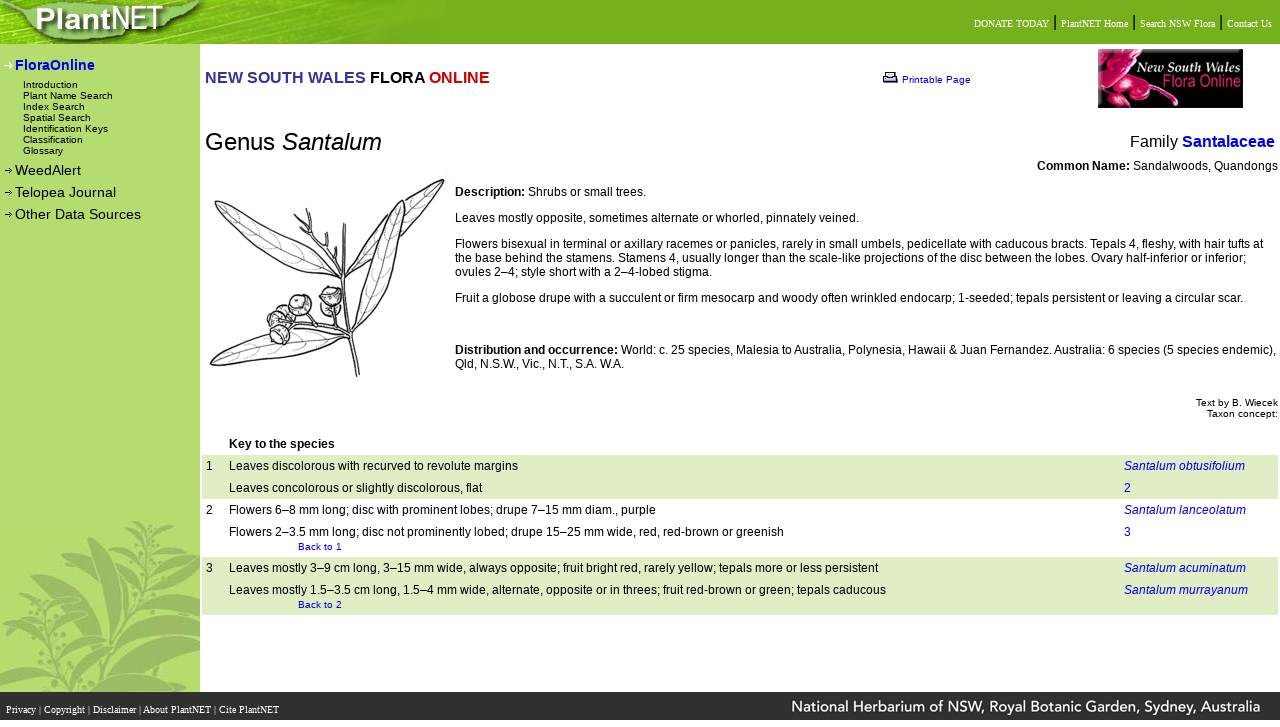

--- FILE ---
content_type: text/html; charset=utf-8
request_url: https://plantnet.rbgsyd.nsw.gov.au/cgi-bin/NSWfl.pl?page=nswfl&lvl=gn&name=Santalum
body_size: 10758
content:
<HTML>
<HEAD><TITLE>PlantNET - FloraOnline</TITLE>

<link rel="stylesheet" media="screen" type="text/css" href="/screen.css">
<link rel="stylesheet" media="print" type="text/css" href="/print.css">

<script>
 (function(i,s,o,g,r,a,m){i['GoogleAnalyticsObject']=r;i[r]=i[r]||function(){
 (i[r].q=i[r].q||[]).push(arguments)},i[r].l=1*new Date();a=s.createElement(o),
 m=s.getElementsByTagName(o)[0];a.async=1;a.src=g;m.parentNode.insertBefore(a,m)
 })(window,document,'script','//www.google-analytics.com/analytics.js','ga');

 ga('create', 'UA-68776843-1', 'auto');
 ga('send', 'pageview');

</script>


<script language="JavaScript" type="text/javascript">
<!--
// javascript:window.history.forward(1);
var newwindow;
function glosspop(url)
{
        newwindow=window.open(url,'gloss','height=200,width=745,left=0,top=0,resizable=yes,scrollbars=yes');
        if (window.focus) {newwindow.focus()}
}
//-->
</script>



</HEAD>
<BODY class="pagemargins">

<!-- start header-->
 
<table class="hide" width="100%" border="0" cellpadding="0" cellspacing="0" >
<tr height="44">
<td width="200"><a href=".."><img src="../images/topnav1.jpg" border="0" alt="PlantNET Home"></a></td>
<td align="right" nowrap background="../images/topnav2.jpg" style="background-repeat:no-repeat" bgcolor="#76B01D">
        <a href="https://www.botanicgardens.org.au/donate"><font class="lnk1">DONATE TODAY</font></a> | 
        <a href="http://plantnet.rbgsyd.nsw.gov.au"><font class="lnk1">PlantNET Home</font></a> | 
<!--    <a href="http://www.rbgsyd.nsw.gov.au"><font class="lnk1">The Royal Botanic Gardens & Domain Trust</font></a> | --> 
        <a href="../search/simple.htm"><font class="lnk1">Search NSW Flora</font></a> |
        <a href="mailto:flora@rbgsyd.nsw.gov.au"><font class="lnk1">Contact Us</font></a> &nbsp;
</td>
</tr>
</table>
<!-- end header-->

<!-- start left NAV bar -->
<table width="100%" height=90% border="0" cellpadding="0" cellspacing="0" >

<tr>

  <td class=hide width="200" rowspan="2" valign="top" bgcolor="#B5DC6F" background="../images/acacia.jpg" style="background-repeat:no-repeat;background-position:bottom left">
  
  <table border="0" width="200" cellspacing="0" cellpadding="3">
  <tr height="10"><td></td></tr>
  <tr>
  <td><img src="../images/nav_arrow1.gif"><a href="../floraonline.htm"><font class="menu" onmouseover="this.style.color='white'" onmouseout="this.style.color='#FFFFFF'">FloraOnline</font></a></td>
  </tr>
  <tr><td>
  	<table border="0" cellspacing="0" cellpadding="0">
  	<tr>    
  	
  	<td width="20" align="right"></td>
  	<td height="15"> 
  	<a href="../floraonline.htm"><font class="menu2"  onmouseover="this.style.color='white'"  onmouseout="this.style.color='#000000'">Introduction</font></a><br>
  	<a href="../search/simple.htm"><font class="menu2"  onmouseover="this.style.color='white'"  onmouseout="this.style.color='#000000'">Plant Name Search</font></a><br>
  	<a href="../search/indexsearch.htm"><font class="menu2"  onmouseover="this.style.color='white'"  onmouseout="this.style.color='#000000'">Index Search</font></a><br>
  	<a href="../search/spatial.htm"><font class="menu2"  onmouseover="this.style.color='white'"  onmouseout="this.style.color='#000000'">Spatial Search</font></a><br>
  	<a href="../trad_keys.htm"><font class="menu2"  onmouseover="this.style.color='white'"  onmouseout="this.style.color='#000000'">Identification Keys</font></a><br>
  	<a href="../classification.htm"><font class="menu2"  onmouseover="this.style.color='white'"  onmouseout="this.style.color='#000000'">Classification</font></a><br>
       <a target="_blank" href="NSWfl.pl?page=nswfl&glossary=yes&alpha=A"><font class="menu2"  onmouseover="this.style.color='white'"  onmouseout="this.style.color='#000000'">Glossary</font></a><br>
	</tr>
  	</table>
  </td>  </tr>
  <!--
  <tr>
  <td><img src="../images/nav_arrow.gif"><a href="../search/herblink.htm"><font class="menu1"  onmouseover="this.style.color='white'"  onmouseout="this.style.color='black'">HerbLink (Type Images)</font></a></td>
  </tr>
  -->
  <tr>
  <td><img src="../images/nav_arrow.gif"><a href="../WeedAlert"><font class="menu1"  onmouseover="this.style.color='white'"  onmouseout="this.style.color='black'">WeedAlert</font></a></td>
 </tr> 
  
  <tr>
  <td><img src="../images/nav_arrow.gif"><a href="../Telopea/index.php"><font class="menu1"  onmouseover="this.style.color='white'" onmouseout="this.style.color='black'">Telopea Journal</font></a></td>
  </tr>
 
  <tr>
  <td><img src="../images/nav_arrow.gif"><a href="../other2.htm"><font class="menu1"  onmouseover="this.style.color='white'"  onmouseout="this.style.color='black'">Other Data Sources</font></a></td>
  </tr>

  </table>
  </td>

<!-- end left NAV bar -->  
<!-- start body text -->   
  <td valign="top">
<!-- web2printer:start -->
    <table border="0" cellpadding="0" width="100%" height="100%" class="normal">
	<tr valign="top"><td>
  	<table width="100%" border="0"><tr>
   	  <td><B><font color="#333399">NEW SOUTH WALES</font> FLORA <font face="Arial" color="#cc0000">ONLINE</font></B></td>
<!-- web2printer:end -->
	  <td class=hide><img src="/web2printer/print.gif" border="0">
<a href="/web2printer/web2printer4.php?img=0&lnk=3&style=/style.css" target="_blank "><font size=-2>Printable Page</font></a>
	  </td>
<!-- web2printer:start -->
   	  <td width="150"><img border="0" src="../images/floraonline_logo_xs.jpg"></td>
   	  <td width="23"></td>
   	</tr></table>

<!-- #%# -->
<!-- Notice -->
<!-- #%# -->

<br>
<!-- ******************** end header file ********************  -->

<table width=100%><tr><td class=head2>Genus <i>Santalum  </i></td><td align=right>Family <b><a href=/cgi-bin/NSWfl.pl?page=nswfl&lvl=fm&name=Santalaceae>Santalaceae</a></b></td></tr></table>
<div align=right><b>Common Name:</b> Sandalwoods, Quandongs</div>
<img border="0" align="left" src="../HerbLink/multimedia/30/685/16387.png">
<p><b>Description:</b> Shrubs or small trees.
<p>Leaves mostly opposite, sometimes alternate or whorled, pinnately veined.
<p>Flowers bisexual in terminal or axillary racemes or panicles, rarely in small umbels, pedicellate with caducous bracts. Tepals 4, fleshy, with hair tufts at the base behind the stamens. Stamens 4, usually longer than the scale-like projections of the disc between the lobes. Ovary half-inferior or inferior; ovules 2&ndash;4; style short with a 2&ndash;4-lobed stigma.
<p>Fruit a globose drupe with a succulent or firm mesocarp and woody often wrinkled endocarp; 1-seeded; tepals persistent or leaving a circular scar.
<p clear=all><br><p><b>Distribution and occurrence:</b> World: c. 25 species, Malesia to Australia, Polynesia, Hawaii & Juan Fernandez. Australia: 6 species (5 species endemic), Qld, N.S.W., Vic., N.T., S.A. W.A.<br>
<br>
<div align=right class=smalltext><font size=1>Text by B. Wiecek<br>Taxon concept: </font></div>

<br clear=all>
<table cellpadding=4 cellspacing=0 border=0 width=100% class=tabletext>
<tr><td>&nbsp;</td><td><b>Key to the species</b></td><td>&nbsp;</td></tr>
<tr bgcolor="#E0EDC5"><td valign="top" width="15"><a name="1">1</a></td><td valign="top">Leaves discolorous with recurved to revolute margins</td><td valign="top" width="150"><a href=/cgi-bin/NSWfl.pl?page=nswfl&lvl=sp&name=Santalum~obtusifolium><i>Santalum obtusifolium</i></a></td></tr>
<tr bgcolor="#E0EDC5"><td valign="top" width="15"></td><td valign="top">Leaves concolorous or slightly discolorous, flat</td><td valign="top" width="150"><a href=#2>2</a></td></tr>
<tr bgcolor="#FFFFFF"><td valign="top" width="15"><a name="2">2</a></td><td valign="top">Flowers 6–8 mm long; disc with prominent lobes; drupe 7–15 mm diam., purple</td><td valign="top" width="150"><a href=/cgi-bin/NSWfl.pl?page=nswfl&lvl=sp&name=Santalum~lanceolatum><i>Santalum lanceolatum</i></a></td></tr>
<tr bgcolor="#FFFFFF"><td valign="top" width="15"></td><td valign="top">Flowers 2–3.5 mm long; disc not prominently lobed; drupe 15–25 mm wide, red, red-brown or greenish<br>&nbsp;&nbsp;&nbsp;&nbsp;&nbsp;&nbsp;&nbsp;&nbsp;&nbsp;&nbsp;&nbsp;&nbsp;&nbsp;&nbsp;&nbsp;&nbsp;&nbsp;&nbsp;&nbsp;&nbsp;&nbsp;&nbsp;&nbsp;<font size="1"><a href=#1>Back to 1</a></font></td><td valign="top" width="150"><a href=#3>3</a></td></tr>
<tr bgcolor="#E0EDC5"><td valign="top" width="15"><a name="3">3</a></td><td valign="top">Leaves mostly 3–9 cm long, 3–15 mm wide, always opposite; fruit bright red, rarely yellow; tepals more or less persistent</td><td valign="top" width="150"><a href=/cgi-bin/NSWfl.pl?page=nswfl&lvl=sp&name=Santalum~acuminatum><i>Santalum acuminatum</i></a></td></tr>
<tr bgcolor="#E0EDC5"><td valign="top" width="15"></td><td valign="top">Leaves mostly 1.5–3.5 cm long, 1.5–4 mm wide, alternate, opposite or in threes; fruit red-brown or green; tepals caducous<br>&nbsp;&nbsp;&nbsp;&nbsp;&nbsp;&nbsp;&nbsp;&nbsp;&nbsp;&nbsp;&nbsp;&nbsp;&nbsp;&nbsp;&nbsp;&nbsp;&nbsp;&nbsp;&nbsp;&nbsp;&nbsp;&nbsp;&nbsp;<font size="1"><a href=#2>Back to 2</a></font></td><td valign="top" width="150"><a href=/cgi-bin/NSWfl.pl?page=nswfl&lvl=sp&name=Santalum~murrayanum><i>Santalum murrayanum</i></a></td></tr>
</table>
<br>
<!--  **************** start footer file **************** -->
</td>
<!-- end body text --> 
</tr>
    
 <!-- start footer-->

<!-- <tr valign="bottom"> -->
<!--    <td>   -->
<!--        <table class="txt1" valign="bottom" align="right" border="0" cellspacing="0" cellpadding="0"> -->
<!--        <tr align="right" valign="middle"> -->
<!--        <tr> -->
<!--        <td><img align="right" src="../images/rbglogo_sm.gif"></td> -->
<!--        <td align="center" nowrap> -->
<!--        Compiled and edited by staff of the National Herbarium of New South Wales<br> -->
<!--          &#169 1999 &#150; 2011 The Royal Botanic Gardens &amp; Domain Trust, Sydney Australia</td> -->
<!--             <td width="10">&nbsp;</td> -->
<!--            </tr> -->
<!--        </table> -->
<!--    </td> -->
<!-- </tr> -->
</table>
</td></tr></table>

<!-- web2printer:end -->
<table width="100%" border="0" cellspacing="0" cellpadding="0">
<tr height="35" bgcolor="#303030">
   <td nowrap>
	<span class="lnk1">&nbsp;
	<a class="lnk1" href="../privacy.html">Privacy </a> |
	<a class="lnk1" href="../copyright.html">Copyright </a> |
	<a class="lnk1" href="../disclaimer.html">Disclaimer </a> |
	<a class="lnk1" href="../about.html" >About PlantNET </a> |
	<a class="lnk1" href="../cite.html">Cite PlantNET </a>&nbsp;&nbsp;&nbsp;
	</span>
   </td>
   
   <td align="right">
   	<a href="https://www.botanicgardens.org.au/our-science/science-facilities/national-herbarium-new-south-wales"><img src="../images/bgt_logo.jpg" border="0"></a>&nbsp;
   </td>
</tr>
<!-- end footer-->


</table>
</body>
</html>


--- FILE ---
content_type: text/css
request_url: https://plantnet.rbgsyd.nsw.gov.au/print.css
body_size: 1842
content:
h3 {font-family:arial;color:"#333399";font-size:18}
h4 {font-family:arial;color:"#333399";font-size:16}
h5 {font-family:arial;color:"#333399";font-size:12}
h6 {font-family:verdana;color:"#333399";font-size:10}
a {text-decoration:none}
a:hover {font-weight:bold}

.hide { display: none; }

.pagemargins {background:"#FFFFFF";margin-top:0px;margin-right: 0px;margin-bottom: 0px;margin-left: 0px;margin: 0px;}
.style1 {background:white url(images/ausmap2.jpg) no-repeat center center}

.desc {font-family:verdana;color:"#455B89";font-size:120%;font-weight:bold}
.desc:hover{text-decoration:underline}
.lnk {font-family:sanserif;color:"#468154";font-size:110%}
.lnk:hover{color:"#377445";text-decoration:underline}

.lnk1 {font-family:verdana;color:"#FFFFFF";font-size:10}
.lnk1:hover {color:#76B01D}
.lnk2 {color:#BD0004; font: 8pt/10pt arial; }
.lnk2:hover {color:#336699; font-weight:normal}
.txt1 {font-family:verdana;color:#051889;font-size:10}

.white {color:black;font-size:10;font-weight:bold}
.white:hover {color:#FFFFFF}
.darkgrey {color:#303030;font-family:Arial;font-size:14}

.menu {color:"#FFFFFF";font-family:Arial;font-size:14;font-weight:bold}
.menu1 {color:black;font-family:Arial;font-size:14}
.menu2 {color:black;font-family:Arial;font-size:10}
.menu3 {color:#FFFFFF;font-family:Arial;font-size:10;font-weight:bold}


body {font-family:"arial";font-size:12;bgcolor:#000000; margin:0px;}

.normal {color:black;font-size:12}
.tabletext {color:black;font-size:12}
.label {color:black;font-size:12;font-weight:bold}
.inform {FONT: 10pt/18pt arial, sans-serif;font-weight:bold}
.head2 {font-family:arial;color:"#333399";font-size:150%}
.head1 {font-family:arial;font-size:130%}

.Wmenu {color:#003300;font-family:Arial;font-size:12;font-weight:bold}
.Wmenu:hover {color:#FF6600}
.Wlnk {color:#000099}
.Wlnk:visited {color:#993300}
